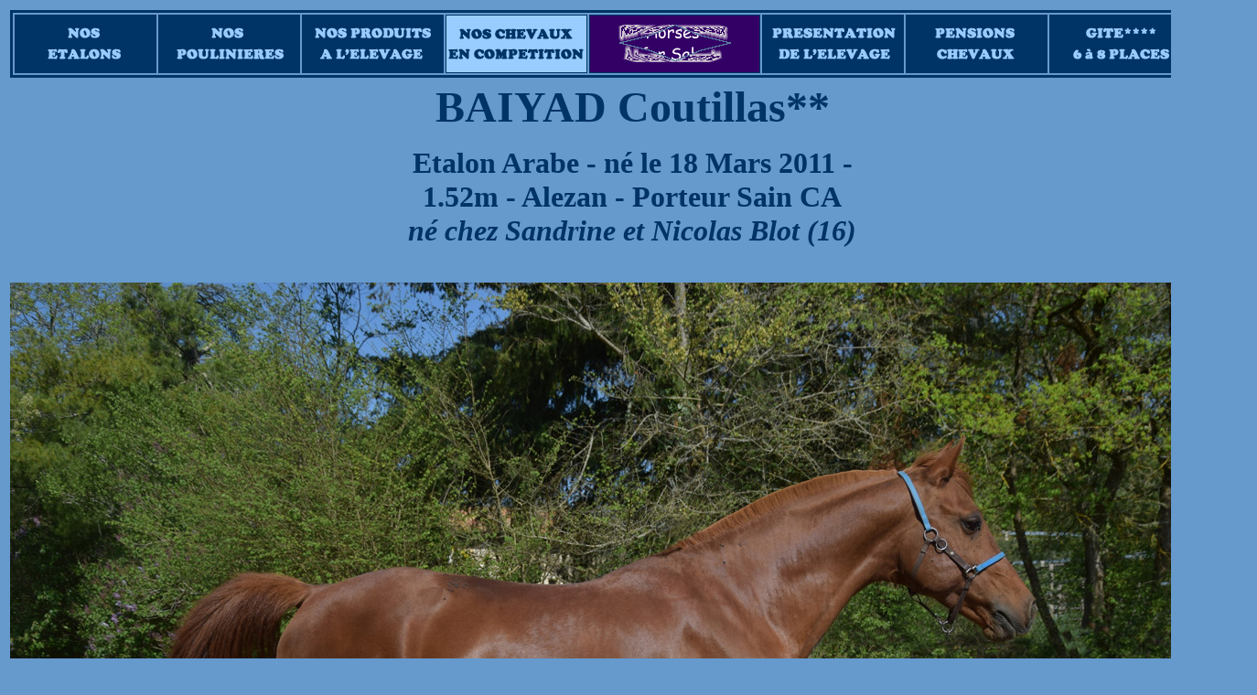

--- FILE ---
content_type: text/html
request_url: http://coutillas-endurance.com/baiyad.htm
body_size: 8996
content:
<!DOCTYPE HTML PUBLIC "-//W3C//DTD HTML 4.01 Transitional//EN">
<html>
<head>
<title>Baiyad coutillas</title>
<meta http-equiv="Content-Type" content="text/html; charset=iso-8859-1">
<script language="JavaScript" type="text/JavaScript">
<!--
function MM_swapImgRestore() { //v3.0
  var i,x,a=document.MM_sr; for(i=0;a&&i<a.length&&(x=a[i])&&x.oSrc;i++) x.src=x.oSrc;
}

function MM_preloadImages() { //v3.0
  var d=document; if(d.images){ if(!d.MM_p) d.MM_p=new Array();
    var i,j=d.MM_p.length,a=MM_preloadImages.arguments; for(i=0; i<a.length; i++)
    if (a[i].indexOf("#")!=0){ d.MM_p[j]=new Image; d.MM_p[j++].src=a[i];}}
}

function MM_findObj(n, d) { //v4.01
  var p,i,x;  if(!d) d=document; if((p=n.indexOf("?"))>0&&parent.frames.length) {
    d=parent.frames[n.substring(p+1)].document; n=n.substring(0,p);}
  if(!(x=d[n])&&d.all) x=d.all[n]; for (i=0;!x&&i<d.forms.length;i++) x=d.forms[i][n];
  for(i=0;!x&&d.layers&&i<d.layers.length;i++) x=MM_findObj(n,d.layers[i].document);
  if(!x && d.getElementById) x=d.getElementById(n); return x;
}

function MM_swapImage() { //v3.0
  var i,j=0,x,a=MM_swapImage.arguments; document.MM_sr=new Array; for(i=0;i<(a.length-2);i+=3)
   if ((x=MM_findObj(a[i]))!=null){document.MM_sr[j++]=x; if(!x.oSrc) x.oSrc=x.src; x.src=a[i+2];}
}
//-->
</script>
</head>

<body bgcolor="#6699CC" text="#003366" link="#FFFFCC" vlink="#FFFFCC" alink="#FFFFCC" onLoad="MM_preloadImages('imagessite/boutoncompetitionhorsesmarine.jpg','imagessite/boutonnosproduitsalelevageciel.jpg','imagessite/boutonbroodmaresciel.jpg','imagessite/boutonourstallionsciel.jpg','imagessite/boutoncoutillasstudfarmciel.jpg','imagessite/boutonhorsesboardciel.jpg','imagessite/boutonequestriancottage.jpg')">
<font size="-1"></font> 
<div align="center"></div>
<div align="center">
  <table width="1366" border="0" align="center">
    <tr>
      <td width="1360"><div align="center">
        <table border=3 align="left" bordercolor="#003466" bgcolor="#6699CC">
          <tr bgcolor="#CCCCFF">
            <td width="83" bgcolor="#003466">
              <center>
                <a href="nosetalons.htm" onMouseOut="MM_swapImgRestore()" onMouseOver="MM_swapImage('Image291','','imagessite/boutonourstallionsciel.jpg',1)"><img src="imagessite/boutonnosetalonsmarine.jpg" alt="Nos &eacute;talons" name="Image291" width="151" height="60" border="0" id="Image291"></a>
            </center></td>
            <td width="109" bgcolor="#003365">
              <center>
                <a href="pouli.htm" onMouseOut="MM_swapImgRestore()" onMouseOver="MM_swapImage('Image281','','imagessite/boutonbroodmaresciel.jpg',1)"><img src="imagessite/boutonnospoulinieresmarine.jpg" alt="Nos poulini&egrave;res" name="Image281" width="151" height="60" border="0" id="Image281"></a>
            </center></td>
            <td width="116" bgcolor="#003466">
              <center>
                <a href="elevage.htm" onMouseOut="MM_swapImgRestore()" onMouseOver="MM_swapImage('Image261','','imagessite/boutonnosproduitsalelevageciel.jpg',1)"><img src="imagessite/boutonnosproduitsalelevagemarine.jpg" alt="Nos produits &agrave; l'&eacute;levage" name="Image261" width="151" height="60" border="0" id="Image261"></a>
            </center></td>
            <td width="129" bgcolor="#99CDFF">
              <center>
                <a href="compet.htm"><font size="-1" color="#156262"> </font></a><a href="compet.htm"><font size="-1" color="#156262"> </font></a><a href="compet.htm" onMouseOut="MM_swapImgRestore()" onMouseOver="MM_swapImage('Image271','','imagessite/boutoncompetitionhorsesmarine.jpg',1)"><img src="imagessite/boutonnoschevauxencompetitionciel.jpg" alt="Nos chevaux en comp&eacute;tition Competition horses" name="Image271" width="151" height="60" border="0" id="Image271"></a>
            </center></td>
            <td width="193" bgcolor="#330066">
              <div align="center"><font face="Comic Sans MS"><strong><a href="vente.htm"><img src="images%20gif/boutonventesale.gif" width="131" height="41" border="0"></a></strong> </font></div></td>
            <td width="29" nowrap bgcolor="#003466"><div align="center"><font color="#330066" size="-1"><a href="present.htm" onMouseOut="MM_swapImgRestore()" onMouseOver="MM_swapImage('Image301','','imagessite/boutoncoutillasstudfarmciel.jpg',1)"><img src="imagessite/boutonpresentationdelelevagemarine.jpg" alt="Pr&eacute;sentation de l'&eacute;levage Coutillas'studfarm" name="Image301" width="151" height="60" border="0" id="Image301"></a> </font></div></td>
            <td width="29" bgcolor="#003466"><div align="center"><font color="#0E166B" size="+1" face="Comic Sans MS"><a href="pensions.htm" onMouseOut="MM_swapImgRestore()" onMouseOver="MM_swapImage('Image311','','imagessite/boutonhorsesboardciel.jpg',1)"><img src="imagessite/boutonpensionchevauxmarine.jpg" alt="Pension de chevaux horses board" name="Image311" width="151" height="60" border="0" id="Image311"></a></font></div></td>
            <td width="29" bgcolor="#003466"><div align="center"><font color="#0E166B" size="+1" face="Comic Sans MS"><a href="gite.htm" onMouseOut="MM_swapImgRestore()" onMouseOver="MM_swapImage('Image321','','imagessite/boutonequestriancottage.jpg',1)"><img src="imagessite/boutongitemarine.jpg" alt="Gite tout confort Equestrian board" name="Image321" width="151" height="60" border="0" id="Image321"></a></font></div></td>
            <td width="60" bgcolor="#003366">
              <center>
                <a href="index.htm"><font size="-1" color="#156262"><font color="#330066"><strong><font color="#6699CC">Accueil</font></strong></font><font color="#6699CC"><br>
        Home </font></font></a>
            </center></td>
          </tr>
        </table>
      </div></td>
    </tr>
    <tr>
      <td><p align="center"><strong><font color="#003366" size="+6">BAIYAD Coutillas**</font></strong></p>
        <p align="center"><b><font size="+3">Etalon Arabe - n&eacute; le 18 Mars 2011 - <br>
  1.52m - Alezan - Porteur Sain CA <br>
        </font></b><font size="+3"><b><i>n&eacute; chez Sandrine et Nicolas Blot (16)</i></b></font></p>
      <p align="center">&nbsp;</p></td>
    </tr>
    <tr>
      <td><div align="center"><img src="imagessite/baiyad57.jpg" width="1360" height="918"></div></td>
    </tr>
    <tr>
      <td><div align="center">
        <p><font size="+1"><strong><font color="#000066" size="+3" face="Comic Sans MS"><br>
                <font color="#003366">Des origines endurance confirm&eacute;es : </font></font><font color="#FFFFCC" size="+3" face="Comic Sans MS"><br>
          <br>
          <font color="#FFFFFF">BAIYAD descend de la m&ecirc;me lign&eacute;e maternelle que <br>
          la CHAMPIONNE D'EUROPE 2025 
  Chaitana des Cordes !<br>
  la Vice CHAMPIONNE du MONDE YR 2019 Keeshan d'Aillas ! </font></font></strong></font></p>
        <p>&nbsp;</p>
        <p><img src="imagessite/baiyad58.jpg" width="1360" height="1092"></p>
        <p><font size="+1"><strong><font color="#FFFFCC" size="+3" face="French Script MT"><strong><font color="#FFFFFF" face="Segoe Print">Joli mod&egrave;le avec un dos exceptionnel, <br>
  de tr&egrave;s belles jambes dot&eacute;es d' articulations solides </font><font face="Segoe Print"><br>
<font color="#FFFFFF">et d'excellents aplombs,<br>
Baiyad se d&eacute;place avec beaucoup de l&eacute;g&egrave;ret&eacute; et d'&eacute;quilibre.<br>
<br>
Chic, il est d'un caract&egrave;re tr&egrave;s agr&eacute;able.</font></font></strong></font></strong></font></p>
        <p><font size="+1"><strong><font color="#FFFFCC" size="+3" face="French Script MT"><strong><font face="Segoe Print"><img src="imagessite/baiyad63.jpg" width="1360" height="903"><br>
<br>
<font color="#003366">5&egrave;me CEN** 130km Chateau Chervix 2022<br>
GAGNANT CEN* Mainzac 2021<br>
1&egrave;re prime &agrave; l'inter r&eacute;gionale </font></font></strong></font><font size="+3"><strong><font color="#003366" face="Segoe Print">SHF 4ans de Mainzac en 2015.<br>
et class&eacute; sur CEI* 100km en 2018 et 2022</font></strong></font></strong></font></p>
        <p><font size="+1"><strong><font size="+3" face="Comic Sans MS"><br>
            <img src="imagessite/baiyad51.jpg" width="1360" height="848"><br>
                                </font></strong></font></p>
      </div></td>
    </tr>
    <tr>
      <td><table width=1352 border=0 align="center" bgcolor="#330066">
        <tr bgcolor="#0033CC">
          <td width="301" rowspan=8 bgcolor="#003366">
            <center>
              <p><font color="#6699CC" size="+3"><b><br>
          BAYIAD <br>
          Coutillas**</b></font></p>
          </center></td>
          <td width="312" rowspan=4 bgcolor="#003366">
            <center>
              <font color="#6699CC" size="+3"><b>PERSICKO****</b> </font>
          </center></td>
          <td width="359" rowspan=2 bgcolor="#003366">
            <center>
              <font color="#6699CC" size="+3"><b>PERSIK****</b> </font>
          </center></td>
          <td width="362" height="17" bgcolor="#003366">
            <center>
              <font color="#6699CC" size="+3"><b>KANKAN</b></font>
          </center></td>
        </tr>
        <tr bgcolor="#009999">
          <td bgcolor="#003366">
            <center>
              <font color="#6699CC" size="+3"><b>PAMIATKA</b><strong>** </strong></font>
          </center></td>
        </tr>
        <tr bgcolor="#009999">
          <td rowspan=2 bgcolor="#003366">
            <center>
              <font color="#6699CC" size="+3"><b>ALREDA****</b> </font>
          </center></td>
          <td bgcolor="#003366">
            <center>
              <font color="#6699CC" size="+3"><strong>ALREX**</strong> </font>
          </center></td>
        </tr>
        <tr bgcolor="#009999">
          <td bgcolor="#003366">
            <center>
              <font color="#6699CC" size="+3"><strong>OUARDA***</strong> </font>
          </center></td>
        </tr>
        <tr bgcolor="#009999">
          <td rowspan=4 bgcolor="#003366">
            <center>
              <font color="#FFFFFF" size="+3"><a href="halika.htm"><strong>HALIKA** </strong></a> </font>
          </center></td>
          <td rowspan=2 bgcolor="#003366">
            <center>
              <font color="#6699CC" size="+3"><b>EL DJAYID*</b> </font>
          </center></td>
          <td bgcolor="#003366">
            <center>
              <font color="#6699CC" size="+3"><b>DAKARI***</b></font>
          </center></td>
        </tr>
        <tr bgcolor="#009999">
          <td bgcolor="#003366">
            <center>
              <font color="#6699CC" size="+3"><b>ELAB OURA</b></font>
          </center></td>
        </tr>
        <tr bgcolor="#009999">
          <td rowspan=2 bgcolor="#003366">
            <center>
              <font color="#6699CC" size="+3"><a href="abhishah.htm"><b><font color="#FFFFFF">ABHISHAH</font></b></a>**** </font>
              </center></td>
          <td bgcolor="#003366">
            <center>
              <font color="#6699CC" size="+3"><b>FAWZAN****</b></font>
          </center></td>
        </tr>
        <tr bgcolor="#009999">
          <td bgcolor="#003366">
            <center>
              <font color="#FFFFFF" size="+3"><b>OUARIA****</b></font>
          </center></td>
        </tr>
      </table></td>
    </tr>
    <tr>
      <td><p align="center"><font size="+3"><strong><font size="+3"><strong><font color="#003366" face="Segoe Print"><br>        
        <img src="imagessite/baiyad54.jpg" width="1360" height="928"></font></strong></font></strong></font></p>
        <p align="center"><font size="+3"><strong><font color="#003366" face="Segoe Print">FILS de PERSICKO****</font></strong></font></p>
        <p align="center"><font size="+3"><strong><font color="#003366" face="Segoe Print"> C'est le 3/4 fr&egrave;re de <font color="#FFFFCC"><br>
    <font color="#FFFFFF">Keeshan d'Aillas****:</font></font><font color="#FFFFFF"><br>
    Vice CHAMPIONNE du MONDE CEIYR** 2019 <br>
    (&agrave; 1seconde du premier)</font></font> <font color="#003366" face="Segoe Print"><br>
    GAGNANTE CEIYR** Euston park 2019<br>
    GAGNANTE CEI** Euston Park 2018<br>
    2&egrave;me CEI*** 160km Samorin 2015<br>
    2&egrave;me CEI** Uz&egrave;s 2014 &agrave; 20km/h<br>
    8&egrave;me Championnat d'Europe 2015 - M&eacute;daille d'argent par &eacute;quipe <br>
    *<br>
    3/4 fr&egrave;re de<br>
    </font></strong></font><font size="+3"><strong><font color="#003366" face="Segoe Print"><font color="#FFFFFF">Razya du Coutillas***</font><br>
    3&egrave;me CEI** Castelsagrat 2016 <br>
    GAGNANTE CEN*** <br>
    5&egrave;me CEI*** 160 km Monpazier 2015<br>
    </font></strong><font color="#FFFFCC"><em><strong><font color="#003366" face="Segoe Print">*<br>
    </font></strong></em><strong><font color="#003366" face="Segoe Print">3/4 fr&egrave;re de <font color="#FFFFFF">Abhsik Coutillas** Ire 125<br>
    GAGNANT CEI** Duba&iuml; 2019 &agrave; 27km/h </font><font color="#FFFFCC"><br>
    <font color="#173366">19&egrave;me CEI** Duba&iuml; &agrave; 22,6 km/h </font></font></font></strong><font color="#173366"><em><strong><font face="French Script MT"><font face="Segoe Print">sur 190 partants </font></font></strong></em></font><em><strong><font face="French Script MT"><font face="Segoe Print"><br>
    </font></font><font color="#003366" face="Segoe Print">*</font><font face="French Script MT"><br>
    </font><font color="#173366" face="French Script MT"><font face="Segoe Print">fr&egrave;re ut&eacute;rin d'Ouria bint sousse** Ire 124<br>
    3&egrave;me CEN** Bouthib &agrave; 22km/h</font></font></strong></em></font></font><font color="#FFFFCC"><em><strong><font face="French Script MT"><font face="Segoe Print"><br>
</font></font></strong></em><font size="+3"><em><strong><font color="#003366" size="+1" face="Segoe Print"><font size="+3">*</font></font></strong></em></font></font></p>
        <p align="center"><em><strong><font color="#F4F4F4" size="+3" face="Segoe Print">Fr&egrave;re ut&eacute;rin d'Elikah Coutillas**<br>
  GAGNANTE CEN** 120km Saumur 2025 &agrave; 18,7km/h<br>
  8&egrave;me scratch CEN/CEI**</font><font color="#003366" size="+3" face="Segoe Print"><br>
  <font color="#FFFFFF">2&egrave;me CEI** 120km Argentan 2025
  </font><br>
  </font></strong></em></p>
        <p align="center"><img src="imagessite/baiyad64.jpg" width="1360" height="985"></p>
        <p align="center">&nbsp;</p>
        <p align="center"><font color="#FFFFCC"><font size="+3"><strong><font size="+1" face="French Script MT"> <font color="#FFFFFF" size="+3" face="Segoe Print">sont issus de sa lign&eacute;e basse les GAGNANTS ou TOP 5 :</font><font size="+3" face="Segoe Print"><br>
        <font color="#003366">Chaitana des Chaises CHAMPIONNE d'EUROPE CEI***2025,<br>
        N'our CHAMPIONNE de FRANCE 130km CEI** Argentan 2016,</font></font></font></strong></font></font></p>
        <p align="center"><font color="#FFFFCC"><font size="+3"><strong><font size="+1" face="French Script MT"><font size="+3" face="Segoe Print"><font color="#003366"> <font color="#FFFFCC"><font size="+3"><strong><font size="+1" face="French Script MT"><font color="#003366" size="+3" face="Segoe Print">Keeshan d'aillas</font></font></strong></font></font> Vice CHAMPIONNE du MONDE YR 2019,</font><br>
          <font color="#003366">Thalismane, Abhsik Coutillas , Razya du coutillas, Horr ibn jahir, Dahmhorr del tochas, Seminole Wind, Ainhoa Dorwan, <br>
      Ainhoa Belle de jour... </font></font></font></strong></font></font></p></td>
    </tr>
    <tr>
      <td><div align="center"><img src="imagessite/baiyad42.jpg" width="1360" height="985"><br>
      </div></td>
    </tr>
    <tr>
      <td bgcolor="#003366"><blockquote><font color="#6699CC"><strong><font size="+4">SES PERFORMANCES : </font></strong></font></blockquote></td>
    </tr>
    <tr>
      <td><ul>
        <li><strong><font size="+3">en 2015 :<br>
    - Qualifi&eacute; 20km SHF Angoul&egrave;me <br>
    - Qualifi&eacute; Inter R&eacute;gionale SHF 4 ans 20km et Premi&egrave;re Prime NEP. <br>
    <br>
        </font></strong></li>
        <li><font size="+3"><strong>en 2016 :<br>
    - Qualifi&eacute; 40km SHF Mazerolles<br>
    - Qualifi&eacute; 40km SHF Mouliherne <br>
    <br>
        </strong></font></li>
        <li><font size="+3"><strong>en 2017 :<br>
    - Qualifi&eacute; sur 60km Raid de l'Egret <br>
    - qualifi&eacute; sur 90km Vitesse Impos&eacute;e &agrave; Montendre <br>
    <br>
        </strong></font></li>
        <li><font size="+3"><strong>en 2018 :<br>
    - Qualifi&eacute; sur 80km VI &agrave; Castillonnes <br>
    - 20&egrave;me CEI* 94km Tartas<br>
    <br>
        </strong></font></li>
        <li><font size="+3"><strong>en 2019 : <br>
    2&egrave;me 60km Montipouret <br>
    <br>
        </strong></font></li>
        <li><font size="+3"><strong>en 2020 :<br>
    5&egrave;me 60km Mainzac <br>
    <br>
        </strong></font></li>
        <li><font size="+3"><strong>en 2021 :<br>
          <font size="+4">GAGNANT CEN* Mainzac </font><br>
          <br>
        </strong></font></li>
        <li><font size="+3"><strong>en 2022 :<br>
    Class&eacute; CEI* 100km Loub&eacute;jac <br>
    <font size="+4">5&egrave;me CEN** 130km Chateau Chervix 2022</font> </strong></font><strong><br>
    <br>
    </strong></li>
      </ul></td>
    </tr>
    <tr>
      <td><div align="center"><img src="imagessite/baiyad65.jpg" width="1360" height="907"></div></td>
    </tr>
    <tr>
      <td bgcolor="#003366"><blockquote><font color="#6699CC"><strong><font size="+4">SES CONDITIONS DE MONTE 2025 : </font></strong></font></blockquote></td>
    </tr>
    <tr>
      <td><div align="center"><font color="#FFFFCC"><em><font size="+3"><strong><font color="#FFFFFF" face="Segoe Print">Baiyad fait la monte en main &agrave; l'&eacute;levage du Coutillas </font></strong></font></em></font></div></td>
    </tr>
    <tr>
      <td><table width="1359" align="center">
        <tr>
          <td width="1351" height="260" bgcolor="#003366"><blockquote>
<p><strong><font color="#6699CC" size="+3" face="Segoe Print">Conditions  en 2 fractions :<br>
                        <br>
                  <font color="#003366">.</font>300 euros HT au premier saut<br>
                        <font color="#FFFFCC"><br>
                  + 3 options pour le solde, &agrave; choisir &agrave; la r&eacute;servation : </font></font></strong></p>
          <p><font color="#6699CC" size="+3" face="Segoe Print"><strong>+ 400 euros HT jument &eacute;chographi&eacute;e pleine &agrave; 15j<br>
                        ou<br>
                  </strong>+ 500 euros HT jument &eacute;chographi&eacute;e pleine au 1/10/21<br>
                  ou<br>
          + 600 euros HT poulain vivant &agrave; 48h<strong> <br>
          <br>
          <font color="#003366">..................................</font>Tests M&eacute;trite et Art&eacute;rite virale n&eacute;gatifs</strong></font><font color="#6699CC" size="+3"><br>
          <font color="#003366">...............................</font><font color="#FFFFCC">Test CA n&eacute;gatif conseill&eacute; Baiyad &eacute;tant porteur sain CA</font></font><font color="#6699CC"><br>
          <br>
        </font></p>
          </blockquote>            </td>
        </tr>
      </table></td>
    </tr>
    <tr>
      <td><div align="center"><font size="+3"><strong><font color="#FFFFCC" face="Segoe Print"><img src="imagessite/baiyad59.jpg" width="1360" height="962"><br>
        il rassemble les sangs prestigieux de <br>
  Persik**** , Fawzan****, Moulouki** ,<br>
  origines confirm&eacute;es en endurance !</font></strong></font></div></td>
    </tr>
    <tr>
      <td><div align="center"><img src="imagessite/baiyad66.jpg" width="1360" height="1119"></div></td>
    </tr>
    <tr>
      <td bgcolor="#003366"><blockquote><font size="+3"><strong><font color="#6699CC" size="+4">SES ORIGINES : </font></strong></font></blockquote></td>
    </tr>
    <tr>
      <td><ul>
        <li><font color="#330066"><B><font color="#003366" size="+3">SON PERE :<br> 
          </font></B><font color="#003366" size="+3"><strong> PERSICKO**** </strong>est un fils de l'incontournable <strong>PERSIK****,</strong> <br>
<strong><br>
Persicko est class&eacute; sur 130 et 200km : 7&egrave;me Moulins Engilbert et 3&egrave;me 2x100km Montcuq 98, 15&egrave;me Le bugue 2000.<br>
<font color="#6699CC">....</font><br>
Sa propre soeur Alrika** est <B>CHAMPIONNE DU MONDE YR 2001, GAGNANTE 160kms Jerez 2002, GAGNANTE Villacastin 2002 <br>
<font color="#6699CC">.....</font><br>
Son propre Fr&egrave;re Fadasir IRE** et DRE**** </B><br>
p&egrave;re de 72 chevaux GAGNANTS !<br>
</strong><br>
<font color="#F4F4F4"><br>
<strong><font color="#FFFFFF" size="+4">PERSICKO**** <br>
est le p&egrave;re du nombre incroyable de : <br>
45 chevaux GAGNANTS <br>
120 chevaux class&eacute;s TOP 5 !!! </font></strong></font><font size="+4"><br>
</font></font></font><font color="#330066"><font color="#003366"><strong><br>
</strong></font></font> <font color="#330066"><font color="#003366"><strong><font size="+3">dont : </font><br>
</strong></font></font><font color="#003366" size="+3"><strong><font color="#FFFFFF">- KEESHAN D'AILLAS *** 3/4 soeur </font></strong> <font color="#FFFFFF"><strong>de Baiyad Coutillas</strong></font> <strong><br>
Vice CHAMPIONNE du MONDE YR 2019 &agrave; 1 seconde du premier !<br>
GAGNANTE CEIYR** Euston park 2019 <br>
GAGNANTE CEI** Euston Park 2018 <br>
2&egrave;me CEI*** 160km Slovaquie r&eacute;p&eacute;tition championnat d'Europe, <br>
M&eacute;daille d'argent par &eacute;quipe Championnat d'Europe 2015, <br>
8&egrave;me en individuel,<br>
2&egrave;me CEI** Uz&egrave;s &agrave; 20km/h</strong> <strong> et 5&egrave;me CEI** N&egrave;grepelisse 2014<br>

<br>
- <font color="#FFFFCC"><a href="razya.htm"><font color="#FFFFFF">RAZYA DU COUTILLAS</font></a><font color="#FFFFFF">** 3/4 soeur </font></font></strong> <font color="#FFFFFF"><strong>de Baiyad Coutillas</strong></font><font color="#FFFFCC"> </font><strong>Ire 126, <br>
3&egrave;me CEI** Castelsagrat 2016,<br>
5&egrave;me CEI*** 160km Monpazier et 14&egrave;me CEI*** Rambouillet 2015, <br>
10&egrave;me CEIYR** Mirande 2012, <strong>9&egrave;me CEIYR** Corlay 2013, <br>
Gagnante 90km Ste marie de la mer 2014. </strong><font face="Comic Sans MS"><em>Vendue<br>
<br>
- <a href="abhsik.htm"><font color="#FFFFFF">ABHSIK Coutillas</font></a><font color="#FFFFFF"> ** </font></em></font><font color="#FFFFFF"><strong>3/4 fr&egrave;re </strong> <strong>de Baiyad Coutillas</strong></font><font face="Comic Sans MS"><em> Ire 125 </em></font><font color="#FFFFCC"><font color="#FFFFCC"><font color="#173366"> GAGNANT CEI** Duba&iuml; 2019 &agrave; 27km/h<br>
19&egrave;me CEI** Duba&iuml; &agrave; 22,6 km/h </font></font><font color="#173366"><em>sur 190 partants </em></font></font><font face="Comic Sans MS"><em> vendu <br>
</em></font></strong></font></li>
      </ul></td>
    </tr>
    <tr>
      <td><div align="center"><img src="imagessite/baiyad52.jpg" width="1360" height="907"></div></td>
    </tr>
    <tr>
      <td bgcolor="#003366"><blockquote><font size="+3"><strong><font color="#6699CC" size="+4">SES ORIGINES : </font></strong></font></blockquote></td>
    </tr>
    <tr>
      <td><ul>
        <li>
          <div align="left"><strong><font size="+3">SA MERE : <a href="halika.htm"><br>
              <br>
    HALIKA</a><font color="#FFFFCC">** IRE 122</font></font></strong><font size="+3"> <br>
    est <strong>5&egrave;me des 120km CEN** Huelgoa</strong>t 2009 et triple gagnante sur 90km.<br>
    <br>
    elle a produit :<br>
    <br>
    - <a href="ouria.htm">Ouria bint Sousse</a><font color="#FFFFCC">** IRE 124</font> <br>
    Elite CEI* 90km Castelsagrat qualificative Mondial des 7ans 2009,<strong><font color="#6699CC">.<br>
    </font>13&egrave;me 130km CEI** Castelsagrat &agrave; 16,87 km/h ( RC 52 &agrave; 7mn)<br>
    18&egrave;me 130km CEI** Monpazier &agrave; 18,63 km/h .</strong> <font color="#990000" face="Comic Sans MS"><em>Vendue export&eacute;e EAU </em></font><br>
    <strong> <font color="#FFFFCC">3&egrave;me CEN** Bouthib &agrave; 22km/h </font></strong><br>
    <br>
    <strong>- <a href="elikah.htm">Elikah</a> Coutillas <br>
    GAGNANTE CEN**120km Saumur 2025 &agrave; 18,7km/h <br>
    8&egrave;me scratch CEI/CEN<br>
    2&egrave;me CEI** 120km Argentan 2025<br>
    6&egrave;me CEI* Compi&egrave;gne 2024<br>
    <br>
    - <a href="ghalik.htm">Ghalik</a> Coutillas <br>
    12&egrave;me CEI* Castelsagrat 2025 , 3&egrave;me MEILLEURE RECUPERATION </strong><br>
    <br>
    <strong><font color="#FFFFFF">Le p&egrave;re d'HALIKA, El Djayid <br>
    est le propre fr&egrave;re de Dak el Oura <br>
    grand m&egrave;re maternelle de Denoura*** et Khadar**** </font><br>
    <br>
    <font color="#FFFFFF">El Djayid trace sur la lign&eacute;e basse en Endurance :<br>
    <br>
    - des &eacute;talons 4 &eacute;toiles Khadar**** , Tauqui el Masan**** et Kal Azar****. </font><br>
    <br>
    <font color="#003366">- d</font>es GAGNANTS Kahal du bournais** , Madras***, Denoura***, <br>
    Khandela des vialette****, Gwellik du parc Ire158, Darkan Ire 147, <br>
    Orpin des roches Ire 139, Bley Ire138.... <br>
    <br>
    Il trace sur la lign&eacute;e basse en Courses de plat de Mona Lisa<br> 
    qui a produit de nombreux gagnants dont l'excellent Magic de Piboul.</strong><br>
    <br>
  </font></div>
        </li>
        <li>
          <div align="left"><font color="#003366" size="+3"><B>SA 2&egrave;me MERE : </B><A HREF="abhishah.htm"><B><br>
                    <br>
    ABHISHAH</B></A><B>**** </B></font><font size="+3"><strong>( Fawzan****) a produit:</strong><font color="#003366"><A HREF="abhishah.htm"><B><br>
    <br>
    </B></A></font><strong> - Diona*** m&egrave;re de :<br>
    Keeshan d'Aillas**** (Persicko***)<font color="#FFFFCC"> <br>
    <font color="#FFFFFF">VICE CHAMPIONNE DU MONDE JEUNES YR 2019 <br>
GAGNANTE CEIYR** Euston Park 2019 &agrave; 23,74km<br>
GAGNANTE CEI** Euston Park 2018 &agrave; 24km/h</font><font color="#003378"><br>
    4&egrave;me CEI** Seacliff 2018 <br>
    8&egrave;me championnat d'Europe 2015, M&eacute;daille d'argent par Equipe<br>
    2&egrave;me CEI*** 160km Slovaquie , 2&egrave;me CEI** Uz&egrave;s &agrave; 20km/h,<br>
    10&egrave;me CEI** 120km Alreef cup 2017 &agrave; 26,5km/h </font><br>
    <font color="#CC0066"> 3/4 soeur de Baiyad.</font> </font><font color="#003366"><br>
    <font color="#6699CC"><br>
    </font></font></strong><strong>Jewel de rambeau (Saroual) elle m&ecirc;me m&egrave;re de <br>
    Seminole Wind <font color="#FFFFCC">5&egrave;me championnat d'Europe YR 2018</font><br>
    3 &egrave;me 120km CEIYR** Ligni&egrave;res 2018 <br>
    12 &egrave;me 120km CEI** Pise 2017<br>
    8 &egrave;me YR ** Casteldagrat 2017 <br>
    7 &egrave;me CEIYR ** Ligni&egrave;res 2016 <br>
    15 &egrave;me CEIYR Fontainebleau 2016<br>
    Gagnante CEI* port saint louis 2015 </strong> </font>
    <p><font size="+3"><strong><br>
      - <a href="halika.htm">Halika</a>** Ire 122 <br>
      <font color="#003366">triple gagnante sur 90km et 5&egrave;me CEN** 130 km Huelgoat 09.<br>
      <font color="#6699CC">...........</font></font> <br>
      - <a href="naya.htm">Naya</a> du coutillas** (Toustem***)<font color="#003366"> <br>
      Double Gagnante sur 90km<br>
      13&egrave;me 130km Championnat de France CEN** Montlucon 09.</font><br>
      <br>
      - <a href="quilim.htm">Quilim</a> du coutillas (Toustem***) <br>
      GAGNANT CEI* </strong><font color="#FFFFCC"><strong><font color="#003378"><br>
      10&egrave;me CEI** Ispagnac 2014, <br>
      Gagnant CEI*</font></strong> </font><strong>,</strong><font color="#FFFFCC"><em><font color="#FFCC33"> vendu</font></em></font><strong><br>
      <br>
      -<font color="#FFFFCC"> <a href="razya.htm">Razya</a> du coutillas*** <font color="#003366">Ire 126 (Persicko***) </font></font></strong><font color="#003366"><strong><br>
      3&egrave;me CEI** Castelsagrat 2016, <br>
      5&egrave;me CEI*** 160km Monpazier 2015 et GAGNANTE du CEN***, <br>
      10&egrave;me CEIYR** Mirande 2012 et 9&egrave;me CEIYR** Corlay 2013</strong><em><strong>. </strong></em></font></font><font color="#CCCCFF" size="+3"><em><font color="#FFCC00">vendue</font></em></font><font size="+3"><strong><br>
      <font color="#6699CC"></font><font color="#CC0066"><strong> 3/4 soeur de Baiyad</strong></font><br>
      <br>
      - <a href="tasmina.htm">Tasminah</a> coutillas (Khadar***) </strong><font color="#CCCCFF"><font color="#003366">Gagnante 90km VI </font><font color="#FFCC00"><em>vendue</em></font></font><strong><br>
      <br>
      - <a href="wilayah.htm">Wilayah</a> coutillas ( Kaspar d'arques****) </strong><font color="#CCCCFF"><strong><font color="#003378">3&egrave;me CEI* 2015</font></strong><font color="#FFCC00"><em> vendue</em></font></font><strong><br>
      <br>
      - <a href="abhsik.htm">Abhsik</a> Coutillas** Ire 125 ( Persicko****) <br>
      GAGNANT CEI** Duba&iuml; &agrave; 27km/h<br>
      19&egrave;me CEI** 120km Duba&iuml; 2018 &agrave; 22,6km/h sur 190 partants<br>
      Gagnant 90km VI 2015 </strong><font color="#003366"><em> <strong><strong>, GAGNANT 90KM Vl , class&eacute; Fontainebleau CEI** 2017</strong></strong></em></font></font><font color="#FFFFCC" size="+3"><em><font color="#FFCC33"><strong><font color="#CC0066"><strong> <br>
      3/4 fr&egrave;re de Baiyad</strong></font></strong> vendu</font></em></font><font color="#003366" size="+3"><A HREF="abhishah.htm"><B> <br>
      </B></A></font> <font color="#003366" size="+3"><A HREF="abhishah.htm"><B><br>
      <br>
      </B></A> <A HREF="abhishah.htm"><B>Abhishah***</B></A> est une fille de <A HREF="fawzan.htm"><B>Fawzan</B></A><B>****</B>, excellent  p&egrave;re de m&egrave;re en endurance. <strong><font face="Comic Sans MS"><br>
      <br>
    </font></strong> </font> </p>
    <div align="left">
      <div align="left">
        <div align="left"><font size="+3"><A HREF="fawzan.htm"><B>FAWZAN</B></A><B>****</B> <strong>(1971) <br>
          est un 
          P&egrave;re de performers ENDURANCE <br>
          3 GAGNANTS - 26 TOP 5 - 18 TOP 10
          <br>
          dont:</strong></font></div>
      </div>
    </div>
          </div>
        </li>
        <li>
          <div align="left">
            <div align="left">
              <UL>
                <LI><font color="#003366" size="+3"><strong>Roch'**** : M&eacute;daille de Bronze Championnat du monde 94,<br>
                  M&eacute;daille d'argent Championnat 
          d'Europe 97,</strong><br>
          2 fois m&eacute;daille d'or et d'argent par &eacute;quipe en championnats internationaux&#133;<br>
                </font></LI>
                <LI><font color="#003366" size="+3"><strong>Aliz&eacute; de Lap*** : GAGNANT 120km Bourg d'oisans 2004,</strong> <br>
                  2&deg; Florac 2004, 2&#176;Nancy et Florac 97, 5&#176;Ribiers,7&#176;Nancy,3&#176;Florac 99, <br>
                  2&#176;Florac 2000 ,4&#176;Albi 2001.6&#176; Florac 2002 , 3&#176; Ribiers et 3&#176; Torgnon 2003.<br>
                </font></LI>
                <LI><font color="#003366" size="+3"><A HREF="etalon.htm"><B>Kanda'haar</B> </A><strong> *** Ire 157 : </strong>5&#176; Tarbes et 7&#176; Compi&egrave;gne 2002.<br>
          9&#176; 130kms Rambouillet et 5&#176; 160kms Guingamp 2003.<br>
          5&deg; 120km de Negrepelisse en 2004.<br>
                </font></LI>
                <LI><font color="#003366" size="+3">Argent**,Cherguy de cand** ,El qualaoun**, Faw aseel***, Jenniya**,Mela&iuml;na**,<A HREF="sultan.htm"><B>Sultan d'aroco** Ire 128</B></A>&#133;<BR>
          </font> <font size="+3"></font></LI>
              </UL>
            </div>
          </div>
        </li>
      </ul></td>
    </tr>
    <tr>
      <td>&nbsp;</td>
    </tr>
    <tr>
      <td><ul>
        <li><font color="#003366" size="+3"><B>SA 3&#176;MERE :<br>
              <br>
OUARIA** (Moulouki**) </B> a produit :<br>
<br>
- Abhishah*** ( voir ci dessus) <br>
<br>
<strong>- Chaitana devallois** </strong>class&eacute;e sur  CEI**.<br>
<font color="#6699CC">..</font> M&egrave;re de :<br>
Ilschaman de Vauxy ( Baroudack / Baroud III) 3&deg; 120km de Sangatte 2007.<br>
<strong>Chaitana des Chaises CHAMPIONNE D'EUROPE 2025 </strong><br>
Azahar des Chaises 2&egrave;me 120km CEI**YR Amman 2021 &agrave; 19,8km/h <br>
<strong><br>
- Adhorr devalois***</strong> m&egrave;re de :<br>
<strong>Horr ibn Jahir</strong> 11 classements CEI** et *** 5 top ten dont 2 podiums. </font><font color="#330066" size="+3"><br>
<font color="#003366"><strong>N'our</strong> Championne de France CEI** 130km Argentan 2016, 2&egrave;me 160km Plaine du S&eacute;qu&eacute; et 2&egrave;me 120km CEIYR** Ligni&egrave;res 2015, 5&egrave;me 130km CEIYR** Ligni&egrave;res, 5&egrave;me CEIYR** 120km Rambouillet 2014,<font color="#6699CC">.</font>4&egrave;me CEIYR** 120km Fontainebleau et 7&egrave;me CEIYR** 120km Corlay 2013,2&egrave;me CEIYR*** 160km Barocca d'Alva et 4&egrave;me CEIYR** 130km Corlay 2012.</font> <br>
<font color="#003366"><strong> Thalismane</strong> 2&egrave;me CEI** Ispagnac , 5&egrave;me 
Castelsagrat 2017
<br>
et </font></font><font color="#003366" size="+3">6&egrave;me CEIYR** Corlay 2016<br>
<br>
<strong>- Alsa&iuml;d de Saulnot</strong> p&egrave;re de : <strong><br>
Kahima el ghayzan</strong> 2&egrave;me CEN* 2x70km </font><font color="#283366" size="+3">Costaros 2018<br>
<strong>Sarky de Saulnot </strong>15&egrave;me CHAMPIONNAT d'EUROPE 2025,<br>
8&egrave;me CEI*** Florac 2024, 4&egrave;me CEI** Julianges 2023,<br>
8&egrave;me CEI** 120km Ermelot 2018, 
12&egrave;me CEI** 120km Castelsagrat 2017 <br>
<strong>Malky de Saulnot</strong> 7&egrave;me CEI** Ermelot 2018<font color="#6699CC">, </font>3&egrave;me CEI** Etaal 2017 <br>
</font><font color="#003366" size="+3"><br>
<B>Ouaria**</B> est issue de <strong>Moulouki** </strong>sur une fille d'Alhabac et Alava. <br>
Ce croisement a donn&eacute;: El oya moulouk**** et Aid el amour** ( voir ci dessous)<br>
<br>
<B>Moulouki** est &eacute;galement le p&egrave;re de l'&eacute;talon Kahlan**** qui a produit 18 Gagnants internationaux tels que : <br>
Jehol Cabirat****, Kaltsoum cabirat****, Kopal de cabirat***, ...</B></font><font color="#003366"><br>
</font></li>
      </ul></td>
    </tr>
    <tr>
      <td><div align="center"><img src="imagessite/baiyad57.jpg" width="1360" height="918"></div></td>
    </tr>
    <tr>
      <td><ul>
        <li><font color="#003366"><b><font size="+3">SA 4&egrave;me MERE : <br>
                  <br>
  GHAZALAH</font></b><font size="+3"> (Alhabac**) <br>
  est la propre soeur d'Arkiya et de Beida (voir ci dessous) </font></font><font size="+3"><br>
  <br>
  <br>
</font></li>
        <li><font size="+3"><b><font color="#003366">SA</font></b><font color="#003366"><b> 5&egrave;me MERE : <br>
                  <br>
  ALAVA</b> (Congo) a produit:</font></font> <font size="+3"><br>
  </font>
  <ul>
    <li><font color="#003366" size="+3">Arkiya*** ( alhabac) m&egrave;re de :<br>
          <br>
      - Aid el amour** (Moulouki) 6&#176; Pommery jaudy 96.<br>
      <br>
      - El oya moulouk*** DRE****(Moulouki) 15&#176; Montcuq, 3&#176; &amp; 5&deg; Huelgoat et 7&#176; Cherveux.<br>
      p&egrave;re de : - Dafi de Keropartz et Daki de Keropartz, GAGNANTS sur 120km et plus et r&eacute;guli&egrave;rement class&eacute;s dans les 5 premiers <br>
      - Elios d'elb, class&eacute; 3 fois dans les 10 premierssur 120km et plus<br>
      <br>
      - Horranya** (Horr) m&egrave;re de <br>
      Tar Azalay (Naquib) 19&deg; Huelgoat 2005. <br>
      <strong>Dahmhorr del tochas 5&egrave;me CEI** Huelgoat , 5&egrave;me CEI** Castesagrat, 2&egrave;me Mondial des 8 ans CEI*** 2010.<br>
      </strong><br>
    </font></li>
    <li><font color="#003366" size="+3">Beida ( alhabac) m&egrave;re de :<br>
      - Belle d'oa m&egrave;re de : <strong><br>
      - Ainhoa belle de jour Gagnante 160km St Galmier 08</strong>.<br>
      - Shalinhoa m&egrave;re de <strong>Ainhoa Dorwan Gagnant 120km Monpazier 2012 </strong> <br>
      <br>
    </font> </li>
    <li><font color="#003366" size="+3">Abqa (Moulouki) m&egrave;re de :<br>
      - El qalaoun **(Fawzan) 11&#176; Guerl&eacute;dan 2001.</font></li>
  </ul>
        </li>
      </ul></td>
    </tr>
    <tr>
      <td><div align="center"><strong><font color="#FFFFFF" size="+3">quelques descendantes de Baiyad : </font></strong></div></td>
    </tr>
    <tr>
      <td><img src="imagessite/baiyadpouliche2.jpg" width="335" height="400"><img src="imagessite/baiyadpouliche1.jpg" width="424" height="400"><img src="imagessite/baiyadpouliche.png" width="291" height="400"><img src="imagessite/baiyadpouliche3.jpg" width="300" height="400"></td>
    </tr>
    <tr>
      <td>&nbsp;</td>
    </tr>
    <tr>
      <td>&nbsp;</td>
    </tr>
    <tr>
      <td><table width="1352" border="0" align="center" bordercolor="#003366" bgcolor="#003366">
        <tr>
          <td width="54" height="632" bgcolor="#0066CC"><div align="center"><font color="#6699CC" size="+2"><strong><font color="#FFFFCC">P</font></strong></font> <font color="#FFFFCC" size="+2"><strong><br>
        E<br>
        R<br>
        S<br>
        I<br>
        C<br>
        K<br>
        O<br>
        <br>
        *<br>
        *<br>
        *<br>
        * </strong></font></div></td>
          <td width="1111" bgcolor="#0066CC"><div align="center"><img src="imagessite/baiyad44.jpg" width="877" height="624"></div></td>
          <td width="50" bgcolor="#0066CC"><div align="center"><strong><font color="#6699CC" size="+2"> <font color="#FFFFCC">F<br>
        A<br>
        W<br>
        Z<br>
        A<br>
        N<br>
        *<br>
        *<br>
        *<br>
        *<br>
        M<br>
        O<br>
        U<br>
        L<br>
        O<br>
        U<br>
        K<br>
        I </font><br>
          </font></strong></div></td>
        </tr>
        <tr bgcolor="#0066CC">
          <td height="73" colspan="3"><div align="center"></div>
              <div align="center"><font color="#FFFFCC" size="+2"> <strong>UNE LIGNEE MATERNELLE DE GAGNANTS ! </strong></font></div></td>
        </tr>
      </table>
        <div align="center"><font color="#003366" size="+1" face="Segoe Print"><strong><a href="https://www.youtube.com/watch?v=zH3rebOTtkg&feature=youtu.be" target="_blank">Cliquez ici pour visionner la vid&eacute;o de Baiyad ! </a></strong></font><br>
      </div></td>
    </tr>
    <tr>
      <td><div align="center">
        <p><font face="Comic Sans MS"><a href="baiyad.htm"><font color="#0000CC" size="+2">Haut de page</font></a></font></p>
        <p><FONT SIZE="+2" COLOR="#FFFFCC"><B>- Copyright Coutillas-Endurance &copy; Sandrine Blot 2011</B></FONT> <font color="#FFFFCC" size="+2">-</font><font size="+2"><strong><font color="#FFFFCC"> 2025</font></strong></font> </p>
      </div></td>
    </tr>
  </table>
  <p>&nbsp;</p>
</div>
<p align="center"><font color="#003366" size="+1" face="Segoe Print"></font></p>
</body>
</html>
